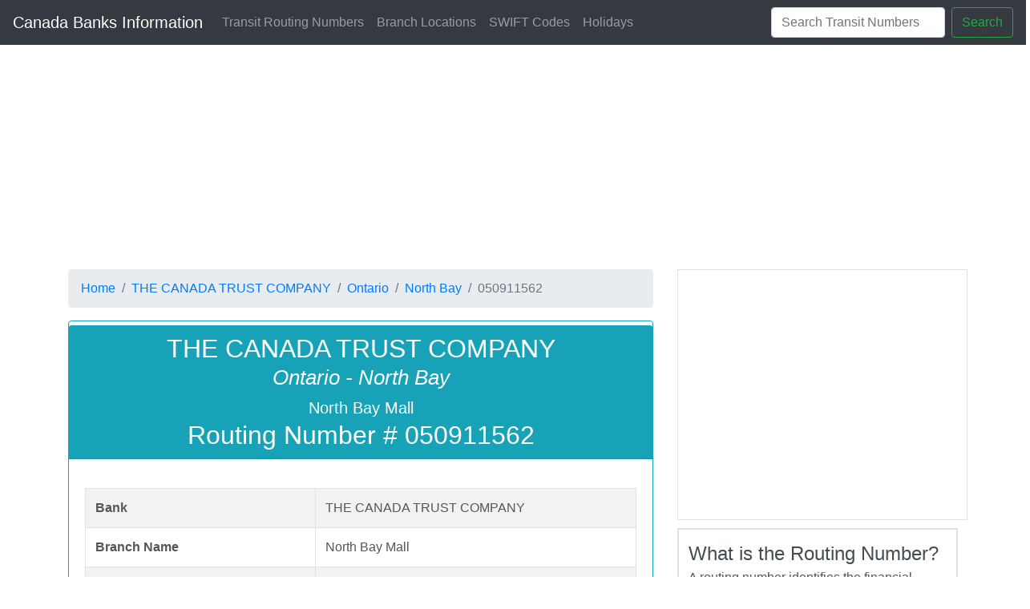

--- FILE ---
content_type: text/html;charset=ISO-8859-1
request_url: https://canada-banks-info.com/the-canada-trust-company/ontario/north-bay/050911562/
body_size: 4156
content:
<!DOCTYPE html> 



 
<html lang="en">
	<head>  
 
 
  
<title>THE CANADA TRUST COMPANY | North Bay - Ontario | Routing Number # 050911562 | Transit Number # 11562-509</title>
<META NAME="Keywords"
	CONTENT="THE CANADA TRUST COMPANY, North Bay Mall,Ontario, North Bay, 050911562, 11562-509, 300 Lakeshore Drive">
	
<META NAME="Description"
	CONTENT="Details of routing transit number 11562-509 of THE CANADA TRUST COMPANY in North Bay - Ontario. 
Transit Number : 11562-509.
Routing Number : 050911562.
Address : 300 Lakeshore Drive,North Bay-Ontario -P1A 3V2. 
Google Map of  THE CANADA TRUST COMPANY branches North Bay-Ontario.">
   
	<meta charset="utf-8">
<meta http-equiv="X-UA-Compatible" content="IE=edge">
<meta name="viewport" content="width=device-width, initial-scale=1">
   

	<link rel="stylesheet" href="https://maxcdn.bootstrapcdn.com/bootstrap/4.0.0/css/bootstrap.min.css" integrity="sha384-Gn5384xqQ1aoWXA+058RXPxPg6fy4IWvTNh0E263XmFcJlSAwiGgFAW/dAiS6JXm" crossorigin="anonymous">

 

	<!-- Custom styles for this template -->
	<link href="https://canada-banks-info.com/css/custom.css?v=20240619" rel="stylesheet">
 
 
	<script async src="//pagead2.googlesyndication.com/pagead/js/adsbygoogle.js"></script>
	<script>
		 (adsbygoogle = window.adsbygoogle || []).push({
			  google_ad_client: "ca-pub-0781958188530451",
			  enable_page_level_ads: true
		 });
	</script>

	<!-- Global site tag (gtag.js) - Google Analytics -->
	<script async src="https://www.googletagmanager.com/gtag/js?id=UA-8060548-7"></script>
	<script>
	  window.dataLayer = window.dataLayer || [];
	  function gtag(){dataLayer.push(arguments);}
	  gtag('js', new Date());

	  gtag('config', 'UA-8060548-7');
	</script>
	
	<style>
	.mysite-responsive-header { 
		width: 728px; height: 90px; 
	}
	
	@media (max-width:300px) { 
		.mysite-responsive-header { width: 234px; height: 60px; } 
	} 
	@media(min-width:320px) and (max-width:360px) { 
		.mysite-responsive-header { width: 320px; height: 100px; } 
	}
	@media(min-width:361px) and (max-width:490px) { 
		.mysite-responsive-header { width: width: 468px; height: 60px; }  
	}
	@media(min-width:491px) and (max-width:770px) { 
		.mysite-responsive-header { width: 468px; height: 60px; } 
	}
	@media(min-width:771px) and (max-width:1040px) { 
		.mysite-responsive-header { width: 728px; height: 90px; } 
	}
	@media(min-width:1041px) and (max-width:1200px) { 
		.mysite-responsive-header { width: 970px; height: 90px; } 
	}
	@media(min-width:1221px) { 
		.mysite-responsive-header { width: 1200px; height: 90px; } 
	}
</style>



  </head> 
<body>
	
	<!-- Navigation -->
<nav class="navbar navbar-dark bg-dark navbar-expand-lg ">
  <a class="navbar-brand" href="https://canada-banks-info.com">Canada Banks Information</a>
  <button class="navbar-toggler" type="button" data-toggle="collapse" data-target="#navbarSupportedContent" aria-controls="navbarSupportedContent" aria-expanded="false" aria-label="Toggle navigation">
    <span class="navbar-toggler-icon"></span>
  </button>

  <div class="collapse navbar-collapse" id="navbarSupportedContent">
    <ul class="navbar-nav mr-auto"> 
		<li><a class="nav-link" href="https://canada-banks-info.com/bsb-numbers/" title="Check Routing Numbers in US">Transit Routing Numbers</a></li>
		<li><a class="nav-link" href="https://canada-banks-info.com/bsb-numbers/" title="Check Routing Numbers in US">Branch Locations</a></li>
		<li><a class="nav-link" href="https://canada-banks-info.com/swift-codes/" title="Find out branch locations for all banks in US">SWIFT Codes</a></li> 
		<li><a class="nav-link" href="https://canada-banks-info.com/holidays/" title="Check banking holidays in Canada">Holidays</a></li>
		 
    </ul>
    <form action="https://canada-banks-info.com/search" method="get" class="form-inline my-2 my-lg-0">
      <input name="routing-number" class="form-control mr-sm-2" type="search" placeholder="Search Transit Numbers" aria-label="Search">
      <button class="btn btn-outline-success my-2 my-sm-0" type="submit">Search</button>
    </form>
  </div>
</nav>


<div class="container">

	<!-- Header (Logo + Link Ads) -->
	<div class="row text-center">
		<div class="col-xs-12 col-sm-12 col-md-12 col-lg-12">
			 
			<!-- Header (Banner Ad) -->
			<script async src="//pagead2.googlesyndication.com/pagead/js/adsbygoogle.js"></script>
			<!-- Canada-Banks-Responsive -->
			<ins  class="adsbygoogle mysite-responsive-header"
				 style="display:block"
				 data-ad-client="ca-pub-0781958188530451"
				 data-ad-slot="7635843174"
				 data-ad-format="auto"
				 data-full-width-responsive="true"></ins>
			<script>
			(adsbygoogle = window.adsbygoogle || []).push({});
			</script>
		</div>
	</div> 

	
	 
</div>  
   	
   	<div class="container"><!-- CONTAINER DIV START -->
   		
    	<div class="row">         	
        	<!--  MAIN CONTENT START -->
        	<div class="col-xs-12 col-sm-6 col-md-8 col-lg-8">	  
        	 
	
	
	<!-- Breadcrumb -->
	<nav aria-label="breadcrumb">
	  	<ol class="breadcrumb">
	    	<li class="breadcrumb-item"><a href="https://canada-banks-info.com">Home</a></li> 
	    	<li class="breadcrumb-item"><a href="https://canada-banks-info.com/the-canada-trust-company/">THE CANADA TRUST COMPANY</a></li> 
	    	<li class="breadcrumb-item"><a href="https://canada-banks-info.com/the-canada-trust-company/ontario//">Ontario</a></li> 
	    	<li class="breadcrumb-item"><a href="https://canada-banks-info.com/the-canada-trust-company/ontario/north-bay/">North Bay</a></li> 
	    	<li class="breadcrumb-item active" aria-current="page">050911562 </li>
	  	</ol>
	</nav>  
	
		 
	
<div class="card border-info">
			
  		 
  		 
	<h1 class="card-header text-center text-white bg-info mb-3">
		THE CANADA TRUST COMPANY
			<br>
			<small><i>Ontario - North Bay</i>
				<br>
				<small>North Bay Mall</small>
		</small>  <br>
	 	Routing Number # 050911562<br> 
	 </h1>
	  
	
	<div class="card-body"> 
		 
		  
        	   		<div class="table-responsive">
			 			<table class="table table-bordered table-striped justify-content-center" width="100%"> 
				  	 	 
				  	 	 <tr>
				  	 	 	<td><b>Bank</b></td><td>THE CANADA TRUST COMPANY
				  	 	 
					  	 	 	 
				  	 	  
				  	 	  	</td>
				  	 	  </tr>
				  	 	  
				  	 	  
				   		 <tr><td><b>Branch Name</b></td><td>North Bay Mall</td></tr>
				 	 	 <tr><td><b>Routing Number</b></td><td>050911562</td></tr>
				 	 	 <tr><td><b>MICR (Transit Number)</b></td><td>11562-509	</td></tr> 
						 <tr><td><b>Address</b></td><td >300 Lakeshore Drive</td></tr>	
						 <tr><td><b>City</b></td><td >North Bay</td></tr>	 
						 <tr><td><b>State</b></td><td >Ontario</td></tr>	
						 <tr><td><b>Postal Code</b></td><td >P1A 3V2</td></tr>
				</table>	
				
				<!-- MAP --> 
				

<table id="hor-zebra" width="100%" align="center">
 	<tr>
		<td align="center"  >
			Location Map of <b>THE CANADA TRUST COMPANY</b><br>
			North Bay,ON
			
		</td>
	</tr>	
	<tr>
		<td align="center"  >

			 <img src="http://maps.google.com/maps/api/staticmap?sensor=false&maptype=roadmap&size=400x400&zoom=13&center=300 Lakeshore Drive,North Bay,ON&markers=color:red%7C300 Lakeshore Drive,North Bay,ON" 
			 		title="Location Map of North Bay Mall branch of THE CANADA TRUST COMPANY in North Bay,ON" 
			 		alt="Location Map of North Bay Mall branch of THE CANADA TRUST COMPANY in North Bay,ON" 
			 		ALIGN=MIDDLE>
		</td>
	</tr>	
	<tr>
		<td align="center"  >
			&nbsp;
		</td>
	</tr>	
  </table>
		</div>	 
	</div>
</div> 	
 
	<br>
<div class="card border-danger mb-3">
	<div class="card-header">Search</div>
	<div class="card-body text-danger">
    	<table class="table table-bordered table-responsive">
			<tr class="bg-info">
				<td>
					<h4>Routing Number Search</h4>
				</td>
			</tr>
			<tr>
				<td>
				<form action="https://canada-banks-info.com/search" method="get">
<table>
	<tr>
		<td>
			 <input type="text" name="routing-number-banks"> 
			 
		</td>
	 
		<td>
			 <input type="submit" value="Find Bank"> (Enter complete or partial bank name to find details)
		</td>
	</tr>
</table>
</form>



<form action="https://canada-banks-info.com/search" method="get">
<table>
	<tr>
		<td>
			 <input type="text" name="routing-number"> 
			 
		</td>
	 
		<td>
			 <input type="submit" value="Find Bank for Routing Number">  (Enter complete or partial routing number to find details)
		</td>
	</tr>
</table>
</form>
				</td>
			</tr> 
			<tr>
				<td>
					<table><tr>	<td>
<a href="https://canada-banks-info.com/routing-numbers/banks.1" title="List of banks starting with '1'">1</a> | 
<a href="https://canada-banks-info.com/routing-numbers/banks.2" title="List of banks starting with '2'">2</a> | 
<a href="https://canada-banks-info.com/routing-numbers/banks.3" title="List of banks starting with '3'">3</a> | 
<a href="https://canada-banks-info.com/routing-numbers/banks.4" title="List of banks starting with '4'">4</a> | 
<a href="https://canada-banks-info.com/routing-numbers/banks.5" title="List of banks starting with '5'">5</a> | 
<a href="https://canada-banks-info.com/routing-numbers/banks.6" title="List of banks starting with '6'">6</a> | 
<a href="https://canada-banks-info.com/routing-numbers/banks.7" title="List of banks starting with '7'">7</a> | 
<a href="https://canada-banks-info.com/routing-numbers/banks.8" title="List of banks starting with '8'">8</a> | 
<a href="https://canada-banks-info.com/routing-numbers/banks.9" title="List of banks starting with '9'">9</a> | 
<a href="https://canada-banks-info.com/routing-numbers/banks.A" title="List of banks starting with 'A'">A</a> | 
<a href="https://canada-banks-info.com/routing-numbers/banks.B" title="List of banks starting with 'B'">B</a> | 
<a href="https://canada-banks-info.com/routing-numbers/banks.C" title="List of banks starting with 'C'">C</a> | 
<a href="https://canada-banks-info.com/routing-numbers/banks.D" title="List of banks starting with 'D'">D</a> | 
<a href="https://canada-banks-info.com/routing-numbers/banks.E" title="List of banks starting with 'E'">E</a> | 
<a href="https://canada-banks-info.com/routing-numbers/banks.F" title="List of banks starting with 'F'">F</a> | 
<a href="https://canada-banks-info.com/routing-numbers/banks.G" title="List of banks starting with 'G'">G</a> | 
<a href="https://canada-banks-info.com/routing-numbers/banks.H" title="List of banks starting with 'H'">H</a> | 
<a href="https://canada-banks-info.com/routing-numbers/banks.I" title="List of banks starting with 'I'">I</a> | 
<a href="https://canada-banks-info.com/routing-numbers/banks.J" title="List of banks starting with 'J'">J</a> | 
<a href="https://canada-banks-info.com/routing-numbers/banks.K" title="List of banks starting with 'K'">K</a> | 
<a href="https://canada-banks-info.com/routing-numbers/banks.L" title="List of banks starting with 'L'">L</a> | 
<a href="https://canada-banks-info.com/routing-numbers/banks.M" title="List of banks starting with 'M'">M</a> | 
<a href="https://canada-banks-info.com/routing-numbers/banks.N" title="List of banks starting with 'N'">N</a> | 
<a href="https://canada-banks-info.com/routing-numbers/banks.O" title="List of banks starting with 'O'">O</a> | 
<a href="https://canada-banks-info.com/routing-numbers/banks.P" title="List of banks starting with 'P'">P</a> | 
<a href="https://canada-banks-info.com/routing-numbers/banks.Q" title="List of banks starting with 'Q'">Q</a> | 
<a href="https://canada-banks-info.com/routing-numbers/banks.R" title="List of banks starting with 'R'">R</a> | 
<a href="https://canada-banks-info.com/routing-numbers/banks.S" title="List of banks starting with 'S'">S</a> | 
<a href="https://canada-banks-info.com/routing-numbers/banks.T" title="List of banks starting with 'T'">T</a> | 
<a href="https://canada-banks-info.com/routing-numbers/banks.U" title="List of banks starting with 'U'">U</a> | 
<a href="https://canada-banks-info.com/routing-numbers/banks.V" title="List of banks starting with 'V'">V</a> | 
<a href="https://canada-banks-info.com/routing-numbers/banks.W" title="List of banks starting with 'W'">W</a> | 
<a href="https://canada-banks-info.com/routing-numbers/banks.X" title="List of banks starting with 'X'">X</a> | 
<a href="https://canada-banks-info.com/routing-numbers/banks.Y" title="List of banks starting with 'Y'">Y</a> | 
<a href="https://canada-banks-info.com/routing-numbers/banks.Z" title="List of banks starting with 'Z'">Z</a> 
</td></tr></table>
				</td>
			</tr>
		</table> 
  	</div>
</div>				
		 
						
			 
				
</div>
			<div class="clearfix visible-xs-block"></div> 
        	<!--  MAIN CONTENT END -->
        	 
			<!--  SIDEBAR START -->		    	
        	<div class="col-xs-12 col-sm-6 col-md-4 col-lg-4">
        		<table class="table table-condensed table-bordered text-center">
	<TR>
		<TD align="center">
			<script async src="//pagead2.googlesyndication.com/pagead/js/adsbygoogle.js"></script>
			<!-- Canada-Banks-336x280 -->
			<ins class="adsbygoogle"
				 style="display:inline-block;width:336px;height:280px"
				 data-ad-client="ca-pub-0781958188530451"
				 data-ad-slot="3288243183"></ins>
			<script>
			(adsbygoogle = window.adsbygoogle || []).push({});
			</script>
		</TD>
	</TR>   
</TABLE>
<table class="table table-bordered table-responsive">
	<TR>
		<TD align="left">
			<h3>What is the Routing Number?</h3>
				A routing number identifies the financial institution and the branch to which a payment item is directed. 
				Along with the account number, it is essential for delivering payments through the clearing system.<br></br>
				In Canada, there are two formats for routing numbers:
				<h4>EFT Routing Number</h4>
				An Electronic Fund Transactions (EFT) routing number is comprised of a three-digit financial institution number and a five-digit branch number, 
				preceded by a "leading zero". 
				<br>
				Example : <b>0XXXYYYYY</b>
				<ul>
					<li><B>0</B> : Leading zero</li>
					<li><B>YYY</B> : Institution Number</li>
					<li><B>XXXXX</B> : Branch Number</li>
				</ul> 
				The electronic routing number is used for routing electronic payment items, 
				such as direct deposits and wire transfers.
				 
				<h4>MICR Number (Transit Number)</h4>
				MICR Numbers or widely known as Transit Numbers are used in cheques processing. 
				It appears on the bottom of negotiable instruments such as checks identifying the financial institution on which it was drawn.<br>
				 A paper (MICR) routing number is comprised of a three-digit financial institution number and a five-digit branch number. 
				It is encoded using magnetic ink on paper payment items (such as cheques).
				<br>
				Example : <b>XXXXX-YYY</b>
				<ul>
					<li><B>XXXXX</B> : Branch Number</li>
					<li><B>YYY</B> : Institution Number</li>
				</ul> 
				<b>MICR</b> stands for Magnetic Ink Character Recognition.
		</td>
	</TR>   
</TABLE> 
<table class="table table-condensed table-bordered text-center">
	<TR>
		<TD align="center">
			<script async src="//pagead2.googlesyndication.com/pagead/js/adsbygoogle.js"></script>
			<!-- Canada-Banks-336x280 -->
			<ins class="adsbygoogle"
				 style="display:inline-block;width:336px;height:280px"
				 data-ad-client="ca-pub-0781958188530451"
				 data-ad-slot="3288243183"></ins>
			<script>
			(adsbygoogle = window.adsbygoogle || []).push({});
			</script>
		</TD>
	</TR> 
</TABLE>	     	
        	</div>
        	<div class="clearfix"></div>
        	<!--  SIDEBAR END -->		
        	
        	
      	</div> 
   	</div> <!-- CONTAINER DIV END -->
   	
 	   	<!-- FOOTER START -->	
<footer class="footer">
      
      <p>
       Disclaimer: Please confirm this information with your bank before initiating any transaction. We are not liable for any errors or omissions in our information. 	 
      </p>
      Copyright &#169; 2025 Canada-Banks-Info.com  |  
			<a href="https://canada-banks-info.com/disclaimer.html" title="Disclaimer">Disclaimer</a> |  
			<a href="https://canada-banks-info.com/privacy-policy.html" title="Privacy Policy">Privacy Policy</a>
</footer>
	
  	<script src="https://code.jquery.com/jquery-3.2.1.slim.min.js" integrity="sha384-KJ3o2DKtIkvYIK3UENzmM7KCkRr/rE9/Qpg6aAZGJwFDMVNA/GpGFF93hXpG5KkN" crossorigin="anonymous"></script>
    <script src="https://cdnjs.cloudflare.com/ajax/libs/popper.js/1.12.9/umd/popper.min.js" integrity="sha384-ApNbgh9B+Y1QKtv3Rn7W3mgPxhU9K/ScQsAP7hUibX39j7fakFPskvXusvfa0b4Q" crossorigin="anonymous"></script>
    <script src="https://maxcdn.bootstrapcdn.com/bootstrap/4.0.0/js/bootstrap.min.js" integrity="sha384-JZR6Spejh4U02d8jOt6vLEHfe/JQGiRRSQQxSfFWpi1MquVdAyjUar5+76PVCmYl" crossorigin="anonymous"></script>


	<!-- FOOTER END -->		
   	<!-- Default Statcounter code for Canada Banks
http://canada-banks-info.com -->
<script type="text/javascript">
var sc_project=7649283; 
var sc_invisible=1; 
var sc_security="d61e58ea"; 
</script>
<script type="text/javascript"
src="https://www.statcounter.com/counter/counter.js"
async></script>
<noscript><div class="statcounter"><a title="Web Analytics"
href="https://statcounter.com/" target="_blank"><img
class="statcounter"
src="https://c.statcounter.com/7649283/0/d61e58ea/1/"
alt="Web Analytics"
referrerPolicy="no-referrer-when-downgrade"></a></div></noscript>
<!-- End of Statcounter Code -->
</body>
</html>  

--- FILE ---
content_type: text/html; charset=utf-8
request_url: https://www.google.com/recaptcha/api2/aframe
body_size: 267
content:
<!DOCTYPE HTML><html><head><meta http-equiv="content-type" content="text/html; charset=UTF-8"></head><body><script nonce="fPu0vQgoSrLp-j0vRO5zoQ">/** Anti-fraud and anti-abuse applications only. See google.com/recaptcha */ try{var clients={'sodar':'https://pagead2.googlesyndication.com/pagead/sodar?'};window.addEventListener("message",function(a){try{if(a.source===window.parent){var b=JSON.parse(a.data);var c=clients[b['id']];if(c){var d=document.createElement('img');d.src=c+b['params']+'&rc='+(localStorage.getItem("rc::a")?sessionStorage.getItem("rc::b"):"");window.document.body.appendChild(d);sessionStorage.setItem("rc::e",parseInt(sessionStorage.getItem("rc::e")||0)+1);localStorage.setItem("rc::h",'1768606294298');}}}catch(b){}});window.parent.postMessage("_grecaptcha_ready", "*");}catch(b){}</script></body></html>